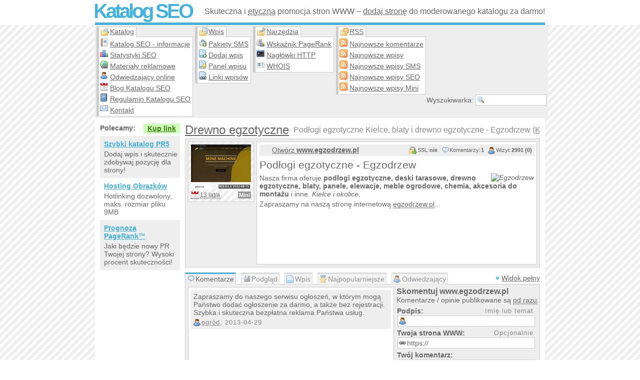

--- FILE ---
content_type: text/html; charset=UTF-8
request_url: https://katalogseo.net.pl/i-31081-podlogi-egzotyczne-kielce-blaty-i-drewno-egzotyczne-egzodrzew
body_size: 6336
content:
<!doctype html>
<html lang="pl-PL" dir="ltr">
    <head data-generated="{'took': 0.21, 'time': 1769151979.7008}">
		<title>Podłogi egzotyczne Kielce, blaty i drewno egzotyczne - Egzodrzew | Katalog SEO</title>
        <meta charset="utf-8">
		<meta name="Viewport" content="width=device-width, initial-scale=1.0">
		<meta name="Description" content="Nasza firma oferuje podłogi egzotyczne, blaty, panele, deski tarasowe, drewno egzotyczne, elewacje, drzwi, meble ogrodowe, chemia, akcesoria do montażu i inne. Kielce. Zapraszamy do zapoznania się z naszą ofertą na stronie oraz oczekujemy na Państwa w naszym punkcie sprzedaży, gdzie zawsze jesteśmy do dyspozycji i służymy radą przy wyborze asortymentu z naszej szerokiej oferty. Współpracujemy z największymi firmami importującymi drewno.">
		<meta name="Keywords" content="drewno egzotyczne,deski egzotyczne,parkiet egzotyczny,deska egzotyczna,blaty,podłoga egzotyczna,deska tarasowa,panele,podłogi egzotyczne,panele egzotyczne,tarcica,elewacje,deski tarasowe,drzwi,meble ogrodowe,kielce,katalog">
		<meta name="Copyright" content="Copyright 2006-2026 SublimeStar.com Walerian Walawski - https://sublimestar.com/">
		<meta name="Robots" content="index,follow">
		<style>@import url(https://tff.tf/kseo/kseo.css?v60);@import url(https://tff.tf/kseo/entry.css?vX4X);</style>
		<script src="https://tff.tf/kseo/kseo.js?v39"></script>
		<link rel="canonical" href="https://katalogseo.net.pl/i-31081-podlogi-egzotyczne-kielce-blaty-i-drewno-egzotyczne-egzodrzew">
		<link rel="icon" sizes="16x16" href="/favicon-16x16.png" type="image/png">
		<link rel="icon" sizes="32x32" href="/favicon-32x32.png" type="image/png">
		<link rel="apple-touch-icon" sizes="180x180" href="/apple-touch-icon.png">
		<link rel="manifest" href="/site.webmanifest">
		<link rel="alternate" href="rss-default.xml" type="application/rss+xml" title="Najnowsze wpisy">
		<link rel="alternate" href="rss-sms.xml" type="application/rss+xml" title="Najnowsze wpisy SMS">
		<link rel="alternate" href="rss-seo.xml" type="application/rss+xml" title="Najnowsze wpisy SEO">
		<link rel="alternate" href="rss-mini.xml" type="application/rss+xml" title="Najnowsze wpisy Mini">
		<link rel="alternate" href="rss-comments.xml" type="application/rss+xml" title="Najnowsze komentarze">
	</head>
	<body>
		<!--[if lte IE 8]><script type="text/javascript" src="https://tff.tf/kseo/msie.js"></script><![endif]-->
		<div id="tb">
			<div>
				<h2><a href="/">Katalog SEO</a></h2>
				<p>Skuteczna i <abbr title="Respektujemy wytyczne Google&trade;">etyczna</abbr> promocja stron WWW &ndash; <a href="dodaj-wpis">dodaj stronę</a> do moderowanego katalogu za darmo!</p>
			</div>
		</div>
		<div id="mb">
			<div id="nb">
				<div id="nb1">
					<strong>Katalog</strong>
					<ul>
						<li><a href="katalog">Katalog SEO - informacje</a></li>
						<li><a href="statystyki">Statystyki SEO</a></li>
						<li><a href="materialy-reklamowe">Materiały reklamowe</a></li>
						<li><a href="odwiedzajacy-online">Odwiedzający online</a></li>
						<li><a href="https://blog.katalogseo.net.pl/">Blog Katalogu SEO</a></li>
						<li><a href="regulamin">Regulamin Katalogu SEO</a></li>
						<li><a href="kontakt">Kontakt</a></li>
					</ul>
				</div>
				<div id="nb2">
					<strong>Wpis</strong>
					<ul>
						<li><a href="pakiety-kodow-sms">Pakiety SMS</a></li>
						<li><a href="dodaj-wpis">Dodaj wpis</a></li>
						<li><a href="panel">Panel wpisu</a></li>
						<li><a href="linki-seo">Linki wpisów</a></li>
					</ul>
				</div>
				<div id="nb3">
					<strong>Narzędzia</strong>
					<ul>
						<li><a href="wskaznik-pagerank">Wskaźnik PageRank</a></li>
						<li><a href="naglowki-http">Nagłówki HTTP</a></li>
						<li><a href="whois">WHOIS</a></li>
					</ul>
				</div>
				<div id="nb4">
					<strong>RSS</strong>
					<ul>
						<li><a href="rss-comments.xml">Najnowsze komentarze</a></li>
						<li><a href="rss-default.xml">Najnowsze wpisy</a></li>
						<li><a href="rss-sms.xml">Najnowsze wpisy SMS</a></li>
						<li><a href="rss-seo.xml">Najnowsze wpisy SEO</a></li>
						<li><a href="rss-mini.xml">Najnowsze wpisy Mini</a></li>
					</ul>
				</div>
				<form onsubmit="return findIt(this)" action="/" method="post">
					<div title="Wpisz słowo i naciśnij {Enter}. _ Znak {*} zastępuje dowolne słowa.">Wyszukiwarka: <input type="text" name="find"></div>
				</form>
				<noscript><p>Katalog SEO wymaga JavaScript!</p></noscript>
			</div>
			<div id="cb">

				<script> if(typeof eName=="undefined"){ alert("Uwaga! Zablokowane zostały skrypty katalogu... Sprawdź ustawienia przeglądarki internetowej lub użyj innej."); } </script>

				<div id="rb">
<h1><strong id="eName">Drewno egzotyczne</strong> Podłogi egzotyczne Kielce, blaty i drewno egzotyczne - Egzodrzew (<a title="W katalogu Firmy" href="s-623-0-aranzacja-wnetrz">Katalog aranżacja wnętrz</a>)</h1>
<div class="eb" style="height: auto">
	<div class="th">
			<img src="https://8s8.eu/images/egzodrzew.pl_8s8.eu_thumbnail.jpg" alt="Miniaturka domeny www.egzodrzew.pl" title="Strona www.egzodrzew.pl"><abbr title="W Katalogu SEO od 2013-03-27">13 lat/a</abbr>
		<b style="background:#969696" title="Wpis Mini">Mini</b>
		
	</div>
	<div class="md">
		<h4 class="o8Bf v-0-1-2991-0-1-31081"><a href="http://www.egzodrzew.pl/" rel="nofollow">Otwórz <strong>www.egzodrzew.pl</strong></a></h4>
		<script>eName();</script>
		<div id="mdw"><h1>Podłogi egzotyczne - Egzodrzew</h1>
<p><em><img src="http://egzodrzew.pl/images/egzodrzew-logo.png" alt="Egzodrzew" /></em></p>
<p>Nasza firma oferuje <strong>podłogi egzotyczne, deski tarasowe, drewno egzotyczne, blaty, panele, elewacje, meble ogrodowe, chemia, akcesoria do montażu</strong> i inne. <em>Kielce i okolice</em>.</p>
<p>Zapraszamy na naszą stronę internetową <abbr title="Odn. strony WWW: egzodrzew.pl/">egzodrzew.pl</abbr>...</p></div>
	</div>
</div>

<ol id="tabs">
	<li id="tab_0">Komentarze</li>
	<li id="tab_1">Podgląd</li>
	<li id="tab_3">Wpis</li>
	<li id="tab_4">Najpopularniejsze</li>
	<li id="tab_5" onmouseup="loadStats()">Odwiedzający</li>
</ol>
<div id="tabsView">Widok pełny</div>
<div id="tab-0">
	<div><p id="komentarz-13638" class="abc">Zapraszamy do naszego serwisu ogłoszeń, w którym mogą Państwo dodać ogłoszenie za darmo, a także bez rejestracji. Szybka i skuteczna bezpłatna reklama Państwa usług.  <em><a href="https://ogllo.pl/dom-i-ogrod.html" rel="nofollow">ogród</a>, 2013-04-29</em></p> <!-- 2026-01-09 11:56:41 --></div>
	<form action="javascript:comment(31081)" method="post" id="commentForm"><h3>Skomentuj www.egzodrzew.pl</h3><p>Komentarze / opinie publikowane są <abbr title="Moderacja odbywa się po publikacji.">od razu</abbr>.</p></form>
</div>
<div id="tab-1">
	<h3>Szybki podgląd strony WWW
</h3>
	<div class="wwwPreview"><div class="header"><b>wwwPreview v3.6 ze stycznia 2026:</b> podgląd w przygotowaniu; </div><div class="preview"><div class="error">Podgląd strony nie jest jeszcze gotowy - prosimy sprawdzić za godzinę...</div><!-- {?preview:enqueued} --></div></div>
</div>

<div id="tab-3">
	<h6>Kategorie wpisu:</h6>
	<h6>Raport błędu:</h6>
	<h6>&nbsp;Przyśpiesz indeksację:</h6>
	<ul id="etr1"><li class="abc">Firmy:</li><li title="W katalogu Firmy"><a href="s-623-0-aranzacja-wnetrz">Aranżacja wnętrz</a></li><li class="abc" title="W katalogu Firmy"><a href="s-424-0-meble">Meble</a></li><li title="W katalogu Firmy"><a href="s-668-0-ogrody">Ogrody</a></li></ul>
	<ul id="etr2"></ul>
	<div id="etr3"><b>Wygląd linku:</b><p id="elv"><em><a href="https://katalogseo.net.pl/i-31081-podlogi-egzotyczne-kielce-blaty-i-drewno-egzotyczne-egzodrzew">Egzodrzew.pl w Katalogu SEO</a> - skomentuj!</em></p><p id="elc"></p></div>
</div>

<div id="tab-4"><h3>Najpopularniejsze słowa na stronie:</h3><ul><li>Lista najpopularniejszych słów nie jest jeszcze dostępna do pobrania...</li></ul></div>

<div id="tab-5"><p>Wczytuję statystyki...</p></div>

<script>commentUi();tabs();</script>

<div class="section-group">

    <div class="section-full">
        <h4 class="header-icon" style="background-image: url(https://tff.tf/silk/camera_link.png);">
            Zrzut ekranu www.egzodrzew.pl 
            <span class="header-action" style="background-image: url(https://tff.tf/silk/camera_go.png);" onclick="report(this,1,31081)">Odśwież zrzut strony</span>
        </h4>
        <a href="https://8s8.eu/images/egzodrzew.pl_8s8.eu_screenshot.jpg" rel="nofollow" target="_blank"><img src="https://8s8.eu/images/egzodrzew.pl_8s8.eu_screenshot.jpg" alt="Podłogi egzotyczne Kielce, blaty i drewno egzotyczne - Egzodrzew (strona www.egzodrzew.pl - Drewno egzotyczne)" style="max-width: 100%;"></a>
    </div>
    
    <div class="section-full section-next" id="entry-related">
        <h4 class="header-icon" style="background-image: url(https://tff.tf/silk/table_relationship.png);">
            Katalog SEO zawiera 10 podobnych stron WWW: 
            <span class="header-action" style="background-image: url(https://tff.tf/silk/table_refresh.png);" onclick="jsPost('/i-31081-podlogi-egzotyczne-kielce-blaty-i-drewno-egzotyczne-egzodrzew#entry-related',{'refreshRelated':'yes'})">Odśwież listę stron</span>
        </h4>
        <ol class="alternate-bg">
            <li><a href="i-29460-panele-kielce-deska-tarasowa-i-blaty-egzodrzew">Panele Kielce, deska tarasowa i blaty Egzodrzew</a> Nasza firma oferuje blaty, deski tarasowe, panele, podłogi egzotyczne, <strong>drewno egzotyczne</strong>, elewacje, meble ogrodowe, chemia oraz akcesoria do montażu i inne.</li><li><a href="i-12517-oferta-cenowa">Oferta cenowa</a> Drewniany taras - oferujemy nowy system decków i tarasów oparty na patencie. W ofercie pomosty, deska egzotyczna oraz deska tarasowa, <strong>drewno egzotyczne</strong>, gretingi, teak. Też serwis i montaż tarasu.</li><li><a href="i-1316-ars-granit-blaty-granitowe-schody-i-posadzki">Ars Granit | Blaty granitowe, Schody i Posadzki</a> Ars Granit firma produkująca i montująca blaty kuchenne, schody oraz posadzki kamienne. Na naszej stronie dowiesz się szczegółów na temat zastosowania i pielęgnacji kamienia naturalnego wykorzystywanego w budownictwie...</li><li><a href="i-1828-porfir">Porfir</a> Kamień porfir znajduje zastosowanie na ogół na zewnątrz budynków oraz w budynkach użyteczności publicznej, gdzie pożądany jest klasyczny oraz ekskluzywny wystrój. Z uwagi na niebywałą trwałość porfiru stosuje się go do renowacji...</li><li><a href="i-1845-parapety-kamienne-wroclaw">Parapety kamienne Wrocław</a> Świadczymy usługi kamieniarskie w zakresie wyrobu blatów (łazienkowych i kuchennych) z kamienia, a także kominków, parapetów i schodów. Do produkcji wykorzystujemy granity, piaskowce i marmury charakteryzujące się pięknym wyglądem oraz...</li><li><a href="i-5557-galeria-drewna">Galeria Drewna</a> Nasza firma istnieje na rynku od 1998 roku. Zajmujemy się sprzedażą drzwi, okien oraz podłóg drewnianych i parkietów egzotycznych.</li><li><a href="i-15882-ryszard-lukawski-kamieniarstwo">Ryszard Łukawski - Kamieniarstwo</a> Strona firmy zajmującej się sprzedażą oraz obróbką kamienia (granitów, marmurów, piaskowców, onyxów). Działa na terenie całej Polski, świadcząc usługi o wysokiej jakości.</li><li><a href="i-9321-zaklad-kamieniarski-kam-bil-nysa">Zakład Kamieniarski &quot;KAM-BIL&quot;, Nysa</a> Specjalizujemy się w obróbce kamienia naturalnego. Wytwarzamy nagrobki, schody, parapety, posadzki, elewacje, kominki, blaty kuchenne i łazienkowe oraz inne wyroby z kamienia. Zapraszamy.</li><li><a href="i-11453-kamieniolom-granit-marmur-trawertyn-onyks">Kamieniołom - Granit, marmur, trawertyn, onyks</a> Największe w Łodzi Centrum wyrobów z kamienia naturalnego. Oferujemy płytki, umywalki, parapety, schody, blaty. Wykonujemy dowolne elementy z granitu, marmuru, trawertynu, onyksu.</li><li><a href="i-11496-kominki-parapety-granitowe-orange-stone">Kominki, parapety granitowe | Orange Stone</a> Orange Stone jest doświadczoną firmą specjalizującą się w produkcji wyrobów granitowych. Zajmujemy się również marmurami, elementami wykończeniowymi oraz sprzedażą hurtową.</li>
        </ol>
    </div>
    
</div>
</div>
				<div id="lb">
					<script src="https://ads.sublimestar.com/ad/katalogseo.net.pl.js?jarwe8x"></script>
				</div>
			</div>
			<div id="fb">
				<span onclick="scroll(0,0)">&uarr;&uarr;&uarr;</span>
				<p>Katalog SEO nie odpowiada za treść zewnętrznych stron WWW ani linków sponsorowanych (reklam). Wszystkie linki, opisy, grafiki/zdjęcia do pobrania są darmowe, ale mogą być nieaktualne. Odwiedzając Katalog SEO akceptujesz jego regulamin. Copyright &copy; 2006-2026 <a href="https://sublimestar.com/" rel="nofollow">Sublime<b>&#9733;</b>Star.com Walerian Walawski</a>.</p>
				<a href="https://sublimestar.com/" rel="nofollow"><img src="[data-uri]" alt="SublimeStar.com"></a>

				<script src="https://www.statcounter.com/counter/counter.js" async></script>
				<noscript><div class="statcounter"><img class="statcounter" src="https://c.statcounter.com/12973215/0/9b1c4b93/1/" alt="Statystyki SEO katalogu" referrerPolicy="no-referrer-when-downgrade"></div></noscript>
				
			</div>
		</div>
	</body>
</html>
